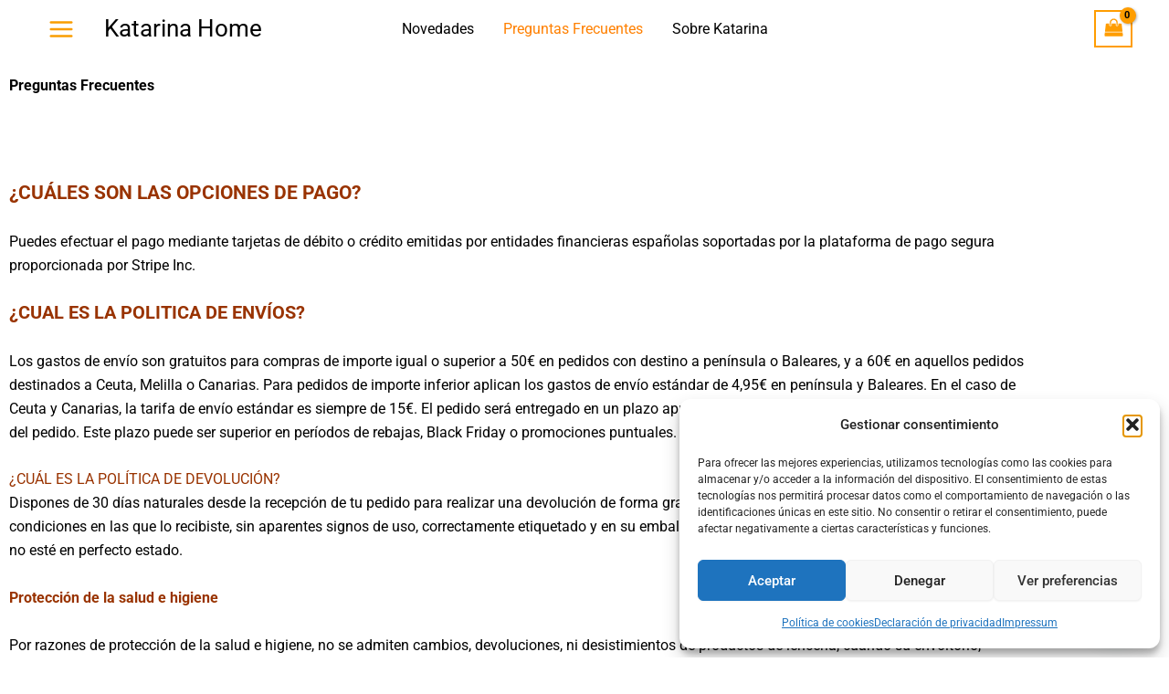

--- FILE ---
content_type: text/css; charset=utf-8
request_url: https://katarinahome.com/wp-content/cache/min/1/wp-content/plugins/campaign-media-carousel/public/css/carousel-styles.css?ver=1768653906
body_size: 1110
content:
.campaign-carousel{position:relative;width:100%;overflow:hidden;background:#000;min-height:300px}.campaign-carousel.full-size{position:fixed!important;top:0!important;left:0!important;right:0!important;bottom:0!important;width:100vw!important;height:100vh!important;z-index:999999!important;margin:0!important;padding:0!important;overflow:hidden!important}.campaign-carousel__wrapper{position:relative;width:100%;height:100%;overflow:hidden}.campaign-carousel__item{position:absolute;top:0;left:0;width:100%;height:100%;opacity:0;visibility:hidden;transition:all 0.8s ease-in-out;cursor:pointer;overflow:hidden!important}.campaign-carousel[data-transition="horizontal"] .campaign-carousel__item{transform:translateX(100%)}.campaign-carousel[data-transition="horizontal"] .campaign-carousel__item.active{transform:translateX(0)}.campaign-carousel[data-transition="horizontal"] .campaign-carousel__item.prev{transform:translateX(-100%)}.campaign-carousel[data-transition="vertical"] .campaign-carousel__item{transform:translateY(100%)}.campaign-carousel[data-transition="vertical"] .campaign-carousel__item.active{transform:translateY(0)}.campaign-carousel[data-transition="vertical"] .campaign-carousel__item.prev{transform:translateY(-100%)}.campaign-carousel[data-transition="fade"] .campaign-carousel__item{opacity:0;transform:none}.campaign-carousel__item.active{opacity:1;visibility:visible;z-index:1}.campaign-carousel__media{width:100%!important;height:100%!important;object-fit:cover!important;transition:all 0.3s ease;display:block;position:relative}@media (min-width:1025px){.campaign-carousel__media{object-position:var(--position-desktop,center center)!important;object-fit:var(--fit-desktop,cover)!important}}@media (min-width:769px) and (max-width:1024px){.campaign-carousel__media{object-position:var(--position-tablet,center center)!important;object-fit:var(--fit-tablet,cover)!important}.campaign-carousel:not(.full-size){height:var(--tablet-height,100vh)!important}}@media (max-width:768px){.campaign-carousel__media{object-position:var(--position-mobile,center center)!important;object-fit:var(--fit-mobile,cover)!important;width:100%!important;max-width:none!important;height:100%!important;left:0!important;right:0!important;margin:0!important;position:relative}.campaign-carousel{height:var(--mobile-height,60vh);width:100%!important;max-width:100%!important;margin:0!important;padding:0!important;position:relative!important;overflow:hidden!important}.campaign-carousel__item{overflow:hidden!important;width:100%!important;height:100%!important}.campaign-carousel.full-size{position:fixed!important;width:100vw!important;height:100vh!important;top:0!important;left:0!important;right:0!important;bottom:0!important;margin:0!important;transform:none!important}.elementor .campaign-carousel:not(.full-size){height:var(--mobile-height,100%)!important;min-height:100%!important}.elementor-section-height-full .campaign-carousel:not(.full-size){height:100vh!important}.campaign-carousel.full-size .campaign-carousel__item{width:100vw!important;height:100vh!important}.campaign-carousel.full-size .campaign-carousel__media{width:100vw!important;height:100vh!important;position:absolute!important;top:0!important;left:0!important;margin:0!important;transform:none!important}}.campaign-carousel__overlay{position:absolute;left:0;width:100%;padding:20px;text-align:center;z-index:5;pointer-events:none;text-shadow:0 2px 4px rgba(0,0,0,.5)}.campaign-carousel .carousel-navigation{position:absolute;z-index:10}.campaign-carousel.full-size .carousel-navigation{z-index:1000000!important}.carousel-dots{position:absolute;bottom:50%;right:20px!important;left:auto!important;transform:translateY(50%);display:flex;flex-direction:column!important;gap:8px;padding:12px 6px!important;background:rgba(0,0,0,.75)!important;border-radius:100px!important;z-index:10;pointer-events:auto}.campaign-carousel.full-size .carousel-dots{position:fixed!important;right:20px!important;bottom:50%!important;transform:translateY(50%)!important;z-index:1000001!important}.carousel-dot{width:6px!important;height:6px!important;border:none!important;border-radius:50%;padding:0;margin:0;background:rgba(255,255,255,.35)!important;cursor:pointer;transition:all 0.3s ease}.carousel-dot:hover{background:rgba(255,255,255,.75)!important}.carousel-dot.active{background:#FFFFFF!important}.carousel-arrows{position:absolute;top:50%;left:0;right:0;transform:translateY(-50%);display:flex;justify-content:space-between;padding:0 20px;pointer-events:none;z-index:10}.campaign-carousel.full-size .carousel-arrows{z-index:1000000!important}.carousel-arrow{background:rgba(0,0,0,.5);color:#fff;border:none;border-radius:50%;width:40px;height:40px;cursor:pointer;display:flex;align-items:center;justify-content:center;transition:all 0.3s ease;pointer-events:auto}.carousel-arrow:hover{background:rgba(0,0,0,.8);transform:scale(1.1)}.carousel-arrow .dashicons{font-size:20px;width:20px;height:20px;line-height:20px}@supports (-webkit-touch-callout:none){.campaign-carousel.full-size{height:-webkit-fill-available!important}@media (max-width:768px){.campaign-carousel.full-size,.campaign-carousel.full-size .campaign-carousel__item,.campaign-carousel.full-size .campaign-carousel__media{height:-webkit-fill-available!important}}}@media (max-width:768px){.campaign-carousel.full-size .carousel-dots{right:max(20px, env(safe-area-inset-right, 20px))!important}}@media (-webkit-min-device-pixel-ratio:2),(min-resolution:192dpi){.campaign-carousel__media{image-rendering:-webkit-optimize-contrast;image-rendering:crisp-edges}}.elementor-widget-wrap .campaign-carousel{height:100%}.elementor-section-height-full .campaign-carousel{height:100vh}

--- FILE ---
content_type: text/css; charset=utf-8
request_url: https://katarinahome.com/wp-content/uploads/elementor/css/post-26946.css?ver=1768653702
body_size: 154
content:
.elementor-26946 .elementor-element.elementor-element-07e30b4{margin-top:74px;margin-bottom:74px;}.elementor-widget-heading .elementor-heading-title{font-family:var( --e-global-typography-primary-font-family ), Sans-serif;font-weight:var( --e-global-typography-primary-font-weight );color:var( --e-global-color-primary );}.elementor-26946 .elementor-element.elementor-element-6215f64 .elementor-heading-title{color:#000000;}.elementor-widget-text-editor{font-family:var( --e-global-typography-text-font-family ), Sans-serif;font-weight:var( --e-global-typography-text-font-weight );color:var( --e-global-color-text );}.elementor-widget-text-editor.elementor-drop-cap-view-stacked .elementor-drop-cap{background-color:var( --e-global-color-primary );}.elementor-widget-text-editor.elementor-drop-cap-view-framed .elementor-drop-cap, .elementor-widget-text-editor.elementor-drop-cap-view-default .elementor-drop-cap{color:var( --e-global-color-primary );border-color:var( --e-global-color-primary );}.elementor-26946 .elementor-element.elementor-element-ad1678a{width:var( --container-widget-width, 99.911% );max-width:99.911%;--container-widget-width:99.911%;--container-widget-flex-grow:0;font-family:"Roboto", Sans-serif;font-weight:400;}

--- FILE ---
content_type: text/javascript; charset=utf-8
request_url: https://katarinahome.com/wp-content/cache/min/1/wp-content/plugins/campaign-media-carousel/public/js/carousel-scripts.js?ver=1768653906
body_size: 2435
content:
(function($){'use strict';class CampaignCarousel{constructor(element){this.element=element;this.wrapper=element.find('.campaign-carousel__wrapper');this.items=element.find('.campaign-carousel__item');this.navigationStyle=this.element.data('navigation')||'dots';this.transitionStyle=this.element.data('transition')||'horizontal';this.currentIndex=0;this.transitionTime=parseInt(element.data('transition-time'))||5000;this.isPlaying=!0;this.timer=null;this.videoEnded=!0;this.isTransitioning=!1;this.touchStartX=0;this.touchStartY=0;this.isSwiping=!1;this.minSwipeDistance=50;this.clickThreshold=10;this.isMobile=window.matchMedia('(max-width: 768px)').matches;this.isTablet=window.matchMedia('(min-width: 769px) and (max-width: 1024px)').matches;this.lastScrollTime=Date.now();this.scrollDelay=50;this.scrollAccumulator=0;this.scrollThreshold=50;this.isChromiumBased=this.isChromiumBrowser();this.direction='next';this.init()}
isChromiumBrowser(){return window.navigator.userAgent.indexOf('Chrome')>-1||window.navigator.userAgent.indexOf('Edge')>-1}
init(){if(this.items.length>0){this.items.first().addClass('active');this.initVideos();this.createNavigation();this.bindEvents();this.setupResponsiveMedia();this.checkAndStartAutoplay();this.initScrollHandling()}
if(this.element.hasClass('full-size')){this.handleFullSize()}}
setupResponsiveMedia(){this.items.each((_,item)=>{const $item=$(item);const $media=$item.find('.campaign-carousel__media');const windowWidth=$(window).width();if(windowWidth>1024){const position=$media.data('position-desktop')||'center center';const fit=$media.data('fit-desktop')||'cover';if(this.isChromiumBased){$media.css({'object-position':position,'object-fit':fit})}else{$media.css({'--position-desktop':position,'--fit-desktop':fit})}}else if(windowWidth>768){$media.css({'--position-tablet':$media.data('position-tablet')||'center center','--fit-tablet':$media.data('fit-tablet')||'cover'})}else{$media.css({'--position-mobile':$media.data('position-mobile')||'center center','--fit-mobile':$media.data('fit-mobile')||'cover'})}
if($media.is('video')){this.adjustVideoFit($media[0])}})}
initVideos(){this.items.each((_,item)=>{const $item=$(item);const video=$item.find('video');if(video.length){video.prop('muted',!0).prop('playsinline',!0).prop('loop',!1);video[0].addEventListener('loadedmetadata',()=>{const isPortrait=video[0].videoHeight>video[0].videoWidth;video.attr('data-orientation',isPortrait?'portrait':'landscape');this.adjustVideoFit(video[0])});video[0].addEventListener('ended',()=>{this.videoEnded=!0;this.checkAndStartAutoplay()});video[0].addEventListener('play',()=>{this.videoEnded=!1;clearInterval(this.timer)})}});const firstVideo=this.items.first().find('video');if(firstVideo.length){firstVideo[0].play().catch(()=>{console.log('Autoplay prevented');this.videoEnded=!0;this.checkAndStartAutoplay()})}}
createNavigation(){if(this.items.length<=1)return;const navContainer=$('<div></div>').addClass('carousel-navigation');if(this.navigationStyle==='arrows'){navContainer.addClass('carousel-arrows').html(`
                    <button class="carousel-arrow prev" aria-label="Anterior">
                        <span class="dashicons dashicons-arrow-left-alt"></span>
                    </button>
                    <button class="carousel-arrow next" aria-label="Siguiente">
                        <span class="dashicons dashicons-arrow-right-alt"></span>
                    </button>
                `)}else{navContainer.addClass('carousel-dots');for(let i=0;i<this.items.length;i++){navContainer.append($('<button></button>').addClass('carousel-dot').toggleClass('active',i===0).attr('data-index',i).attr('aria-label',`Slide ${i + 1}`))}}
this.element.append(navContainer);this.navigation=navContainer}
bindEvents(){if(this.navigationStyle==='arrows'){this.navigation.on('click','.carousel-arrow.prev',()=>{this.direction='prev';this.prev()});this.navigation.on('click','.carousel-arrow.next',()=>{this.direction='next';this.next()})}else{this.navigation.on('click','.carousel-dot',(e)=>{const index=$(e.currentTarget).data('index');this.direction=index>this.currentIndex?'next':'prev';this.goTo(index)})}
this.items.each((_,item)=>{const $item=$(item);$item.on('touchstart',(e)=>this.handleTouchStart(e));$item.on('touchmove',(e)=>this.handleTouchMove(e));$item.on('touchend',(e)=>this.handleTouchEnd(e));$item.on('click',(e)=>{if(!this.isSwiping&&$item.data('link')){const target=$item.data('target')||'_self';window.open($item.data('link'),target)}})});$(window).on('resize orientationchange',()=>{this.handleResize()});if(!this.isMobile){this.element.on('mouseenter',()=>{const currentVideo=this.items.eq(this.currentIndex).find('video');if(!currentVideo.length){clearInterval(this.timer)}});this.element.on('mouseleave',()=>{const currentVideo=this.items.eq(this.currentIndex).find('video');if(!currentVideo.length){this.checkAndStartAutoplay()}})}}
handleResize(){this.isMobile=window.matchMedia('(max-width: 768px)').matches;this.isTablet=window.matchMedia('(min-width: 769px) and (max-width: 1024px)').matches;this.setupResponsiveMedia();if(this.element.hasClass('full-size')){this.handleFullSize()}}
handleTouchStart(e){if(this.isTransitioning)return;const touch=e.touches[0];this.touchStartX=touch.clientX;this.touchStartY=touch.clientY;this.isSwiping=!1;$(e.currentTarget).addClass('touch-active')}
handleTouchMove(e){if(!this.touchStartX||!this.touchStartY||this.isTransitioning)return;const touch=e.touches[0];const diffX=this.touchStartX-touch.clientX;const diffY=this.touchStartY-touch.clientY;const absX=Math.abs(diffX);const absY=Math.abs(diffY);if(!this.isSwiping){if(this.transitionStyle==='horizontal'&&absX>absY){e.preventDefault();this.isSwiping=!0}else if(this.transitionStyle==='vertical'&&absY>absX){e.preventDefault();this.isSwiping=!0}}
if(this.isSwiping){e.preventDefault();const transform=this.transitionStyle==='horizontal'?`translateX(${-diffX}px)`:`translateY(${-diffY}px)`;$(e.currentTarget).css({'transform':transform,'transition':'none'})}}
handleTouchEnd(e){const $item=$(e.currentTarget);$item.removeClass('touch-active').css({'transform':'','transition':''});if(!this.touchStartX||!this.touchStartY)return;const touch=e.changedTouches[0];const diffX=this.touchStartX-touch.clientX;const diffY=this.touchStartY-touch.clientY;if(Math.abs(diffX)<this.clickThreshold&&Math.abs(diffY)<this.clickThreshold){if($item.data('link')){const target=$item.data('target')||'_self';window.open($item.data('link'),target)}
return}
if(this.isSwiping){if(this.transitionStyle==='vertical'){if(Math.abs(diffY)>this.minSwipeDistance){this.direction=diffY>0?'next':'prev';if(diffY>0){this.next()}else{this.prev()}}}else{if(Math.abs(diffX)>this.minSwipeDistance){this.direction=diffX>0?'next':'prev';if(diffX>0){this.next()}else{this.prev()}}}}
this.touchStartX=null;this.touchStartY=null;this.isSwiping=!1}
initScrollHandling(){this.element.on('wheel',(e)=>{e.preventDefault();if(this.isTransitioning)return;const now=Date.now();if(now-this.lastScrollTime<this.scrollDelay)return;const delta=this.transitionStyle==='vertical'?e.originalEvent.deltaY:e.originalEvent.deltaX||e.originalEvent.deltaY;this.scrollAccumulator+=delta;if(Math.abs(this.scrollAccumulator)>this.scrollThreshold){if(this.scrollAccumulator>0){this.direction='next';this.next()}else{this.direction='prev';this.prev()}
this.scrollAccumulator=0;this.lastScrollTime=now}})}
adjustVideoFit(video){const $video=$(video);const isPortrait=video.videoHeight>video.videoWidth;const windowWidth=$(window).width();if(windowWidth<=768){$video.css('object-fit',isPortrait?'contain':'cover')}else if(windowWidth<=1024){$video.css('object-fit',isPortrait?'contain':'cover')}else{const currentFit=$video.css('object-fit');if(isPortrait&&currentFit==='cover'){$video.css('object-fit','contain')}}}
handleFullSize(){const windowHeight=$(window).height();const windowWidth=$(window).width();this.element.css({width:windowWidth+'px',height:windowHeight+'px'})}
next(){if(this.isTransitioning)return;this.direction='next';const nextIndex=(this.currentIndex+1)%this.items.length;this.goTo(nextIndex)}
prev(){if(this.isTransitioning)return;this.direction='prev';const prevIndex=this.currentIndex===0?this.items.length-1:this.currentIndex-1;this.goTo(prevIndex)}
goTo(index){if(this.isTransitioning||index===this.currentIndex)return;this.isTransitioning=!0;const currentItem=this.items.eq(this.currentIndex);const nextItem=this.items.eq(index);const initialTransform=this.direction==='next'?(this.transitionStyle==='horizontal'?'translateX(100%)':'translateY(100%)'):(this.transitionStyle==='horizontal'?'translateX(-100%)':'translateY(-100%)');const exitTransform=this.direction==='next'?(this.transitionStyle==='horizontal'?'translateX(-100%)':'translateY(-100%)'):(this.transitionStyle==='horizontal'?'translateX(100%)':'translateY(100%)');const currentVideo=currentItem.find('video');if(currentVideo.length){currentVideo[0].pause()}
if(this.navigationStyle==='dots'){this.navigation.find('.carousel-dot').removeClass('active').eq(index).addClass('active')}
nextItem.css({'transition':'none','transform':initialTransform}).addClass('active');nextItem[0].offsetHeight;nextItem.css({'transition':'transform 0.8s ease','transform':'translate(0, 0)'});currentItem.css({'transition':'transform 0.8s ease','transform':exitTransform});setTimeout(()=>{currentItem.removeClass('active').css({'transition':'','transform':''});nextItem.css('transition','');this.isTransitioning=!1},800);this.currentIndex=index;const newVideo=nextItem.find('video');if(newVideo.length){newVideo[0].currentTime=0;newVideo[0].play().catch(()=>{console.log('Autoplay prevented');this.videoEnded=!0;this.checkAndStartAutoplay()});this.videoEnded=!1;clearInterval(this.timer)}else{this.videoEnded=!0;this.checkAndStartAutoplay()}}
checkAndStartAutoplay(){if(this.isTransitioning)return;const currentVideo=this.items.eq(this.currentIndex).find('video');if(!currentVideo.length||this.videoEnded){this.startAutoplay()}}
startAutoplay(){clearInterval(this.timer);this.timer=setInterval(()=>this.next(),this.transitionTime)}}
$(document).ready(function(){$('.campaign-carousel').each(function(){new CampaignCarousel($(this))})})})(jQuery)